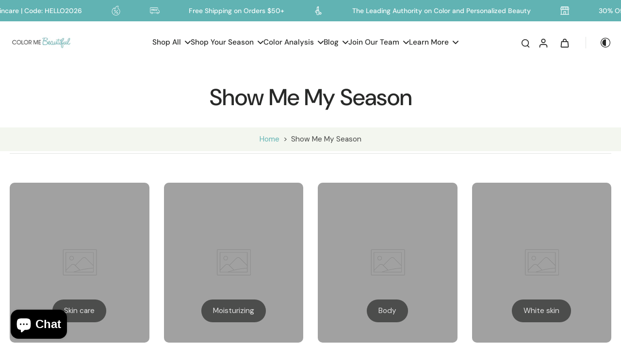

--- FILE ---
content_type: text/javascript
request_url: https://colormebeautiful.com/cdn/shop/t/14/assets/cart-countdown-timer.js?v=77014980537577292541760649826
body_size: 360
content:
window.Eurus.loadedScript.has("cart-countdown-timer.js")||(window.Eurus.loadedScript.add("cart-countdown-timer.js"),requestAnimationFrame(()=>{document.addEventListener("alpine:init",()=>{Alpine.data("xCartCountdownTimer",(messageTemplate,minutes,expireAction)=>({timeLeft:null,timestamp:null,interval:null,formattedMessage:"",message:messageTemplate,countdownTime:minutes*60,action:expireAction,loadingClearCart:!1,errorMessage:!1,clearSuccess:!1,minutesText:"",initCountdown(minutesText){this.minutesText=minutesText;const savedState=this.loadState();(this.timeLeft===null||savedState.timeLeft===0)&&this.sync(this.countdownTime),this.handleCountdown(),this.clearInterval(),this.startCountdown()},sync(countdownTime){const savedState=this.loadState();if(savedState&&savedState.timeLeft>0){const elapsed=Math.floor((Date.now()-savedState.timestamp)/1e3);this.timeLeft=Math.max(0,savedState.timeLeft-elapsed)}else this.timeLeft=countdownTime;this.timestamp=Date.now(),this.saveState()},reset(countdownTime){this.timeLeft=countdownTime,this.timestamp=Date.now(),this.saveState()},clearInterval(){this.interval&&(clearInterval(this.interval),this.interval=null)},clearLocalStorage(){localStorage.removeItem("cartCountdown")},saveState(){localStorage.setItem("cartCountdown",JSON.stringify({timeLeft:this.timeLeft,timestamp:this.timestamp}))},loadState(){const savedState=localStorage.getItem("cartCountdown");return savedState?JSON.parse(savedState):null},startCountdown(){this.interval=setInterval(()=>{this.timeLeft>0?(this.timeLeft--,this.handleCountdown()):(this.clearInterval(),this.handleExpireAction())},1e3)},handleCountdown(){const minutes2=Math.floor(this.timeLeft/60),seconds=this.timeLeft%60,formattedTime=`<span class="font-bold">${String(minutes2).padStart(2,"0")}:${String(seconds).padStart(2,"0")} ${this.minutesText}!</span>`;this.formattedMessage=this.message.replace("{timer}",formattedTime)},clearCart(){this.loadingClearCart=!0,this.errorMessage=!1,fetch(window.Shopify.routes.root+"cart/clear.js",{method:"POST",headers:{"Content-Type":"application/json"},body:JSON.stringify({sections:Alpine.store("xCartHelper").getSectionsToRender().map(section=>section.id)})}).then(response=>response.json()).then(response=>{this.clearSuccess=!0,Alpine.store("xCartHelper").getSectionsToRender().forEach(section=>{const sectionElement=document.querySelector(section.selector);sectionElement&&response.sections[section.id]&&(sectionElement.innerHTML=getSectionInnerHTML(response.sections[section.id],section.selector))}),Alpine.store("xCartHelper").currentItemCount=parseInt(document.querySelector("#cart-icon-bubble span").innerHTML),document.dispatchEvent(new CustomEvent("eurus:cart:items-changed"))}).catch(error=>{console.error("Error:",error)}).finally(()=>{this.loadingClearCart=!1})},handleExpireAction(){switch(this.action){case"repeat_countdown":this.reset(this.countdownTime),this.clearInterval(),this.startCountdown();break;case"hide_message":document.getElementById("x-cart-countdown-timer")&&(document.getElementById("x-cart-countdown-timer").style.display="none",this.clearLocalStorage());break;case"clear_cart":this.clearCart();break;default:console.error("Unknown action:",this.action)}}}))})}));
//# sourceMappingURL=/cdn/shop/t/14/assets/cart-countdown-timer.js.map?v=77014980537577292541760649826
